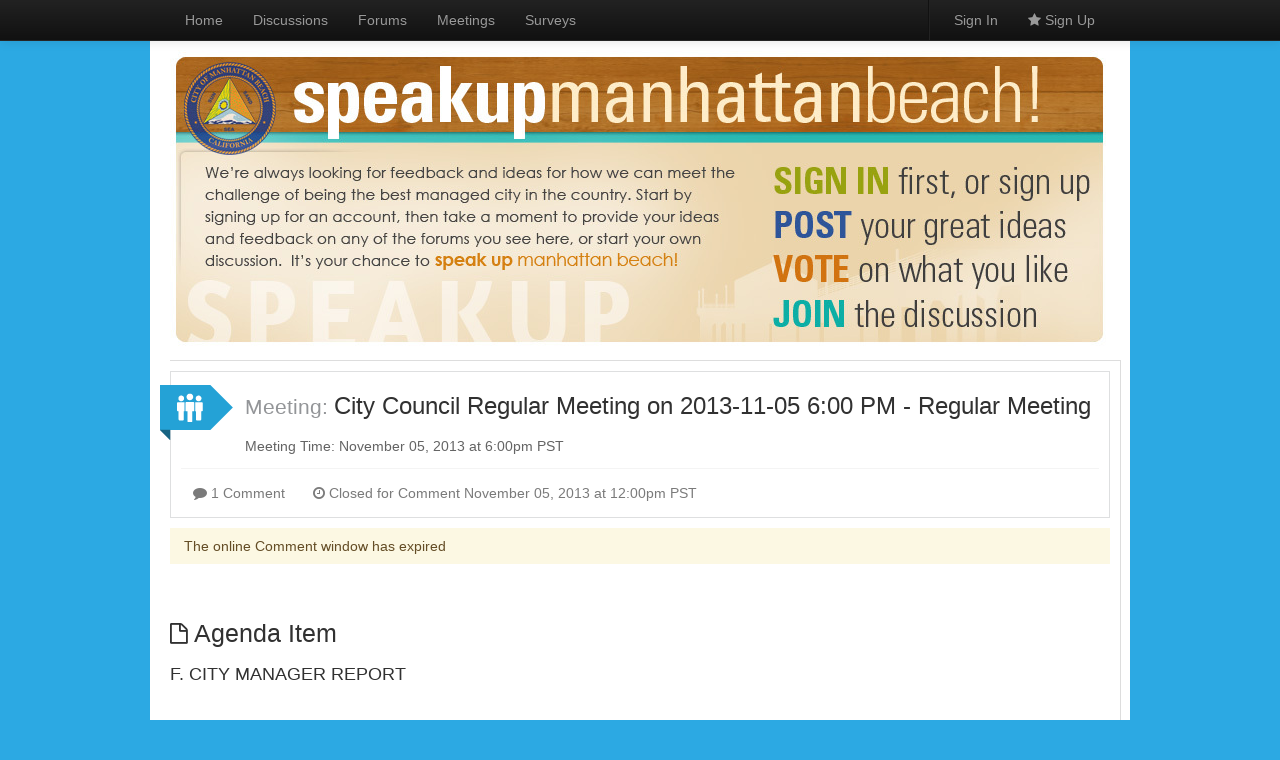

--- FILE ---
content_type: text/html; charset=utf-8
request_url: https://manhattanbeach.granicusideas.com/meetings/127-city-council-regular-meeting-on-2013-11-05-6-00-pm-regular-meeting/agenda_items/559469f36c9d6f54bc00696d-f-city-manager-report
body_size: 5517
content:
<!DOCTYPE html>
<!--[if lt IE 7 ]> <html lang="en" class="no-js ie6"> <![endif]-->
<!--[if IE 7 ]>    <html lang="en" class="no-js ie7"> <![endif]-->
<!--[if IE 8 ]>    <html lang="en" class="no-js ie8"> <![endif]-->
<!--[if IE 9 ]>    <html lang="en" class="no-js ie9"> <![endif]-->
<!--[if (gt IE 9)|!(IE)]><!--> <html lang="en" class="no-js" xmlns:fb="http://ogp.me/ns/fb#"> <!--<![endif]-->
<!--[if lt IE 9]><script>document.createElement('nav');</script><![endif]-->

<head>
  <meta charset="utf-8">
  <!--[if IE]><![endif]-->
  <meta http-equiv="X-UA-Compatible" content="IE=edge,chrome=1">
  <title>F. CITY MANAGER REPORT -  City of Manhattan Beach</title>
  <meta name="viewport" content="width=device-width">
  <link rel="shortcut icon" type="image/x-icon" href="/favicon.ico?2">

  <link href="https://d1m4mcbi1h9acc.cloudfront.net/assets/bootstrap_and_overrides-25516e73f40033b62c3652f06328cee2.css" media="screen" rel="stylesheet" type="text/css" />
  <link href="https://d1m4mcbi1h9acc.cloudfront.net/assets/application-35d47aee96096017f286d946d8db3b9f.css" media="screen" rel="stylesheet" type="text/css" />
  <style>
      html, .b_private_communities, .b_private_community, .b_sessions {background: #2CA9E3;}

      html, .b_private_communities, .b_private_community, .b_sessions {
        -webkit-background-size: cover;
        -moz-background-size: cover;
        -ms-background-size: cover;
        -o-background-size: cover;
        background-size: cover;
      }
    body {background: transparent;}

    .b_private_communities, .b_private_community, .b_sessions {
      background: #eee url(/assets/linen.png) repeat 0 0 scroll;
      -webkit-background-size: auto;
      -moz-background-size: auto;
      -o-background-size: auto;
      background-size: auto;
    }
</style>



  <meta content="authenticity_token" name="csrf-param" />
<meta content="8mTQp+mjoh5h+of6jvGa0y83tnqnKNE9aLsdJmLyn5E=" name="csrf-token" />
  
  <script>
  var speakupSettings = {
    'company': 'manhattanbeach',
    'env': 'production'
  };
  IDEA_MCE_ALLOW_LINKS = true;
</script>

  <meta content="City of Manhattan Beach.granicusideas.com" property="og:site_name" />
  <meta content="224603677622488" property="fb:app_id" />
  <script>
  if (ICMIB === undefined) {
    var ICMIB = {};
  }

  ICMIB.dictionary = {
    other_message:"other message",
    other_messages:"other messages",
    more:"more",
    show:"show",
    saving:"Saving...",
    comment_not_saved:"Comment was not saved, please make sure you submit the form when you\&#x27;re finished",
    last_saved:"Last saved:",
    inline_button_explanation:"Here\&#x27;s your inline link! It looks just like a normal link, but click it and you\&#x27;ll get the popup widget. You can css style it however you want using its id \&#x27;_ICMIBWidget_launch_button\&#x27;. Note. The script needs to be contained by span, div, li or other html tags.",
    button_side:"It\&#x27;s attached to the {{}} side, look for it there!",
    terms_and_conditions:"Terms and Conditions",
    i_agree:"I agree",

    // user form validation
    field_required:"This field can\&#x27;t be blank",
    must_be_valid_email:"Must be a valid email address",
    checking_email:"Checking email address...",
    email_taken:"This email address is already taken",
    match_password:"This must match the Password field",
    general_validation_error:"There was a problem with this field"
  };

  ICMIB.protocol = "https";

</script>

    <meta property="og:title" content="F. CITY MANAGER REPORT - City of Manhattan Beach SpeakUp"/>
  <meta property="og:type" content="article"/>
  <meta property="og:url" content="https://manhattanbeach.granicusideas.com/meetings/127-city-council-regular-meeting-on-2013-11-05-6-00-pm-regular-meeting/agenda_items.559469f36c9d6f54bc00696d-f-city-manager-report"/>
  <meta property="og:description" content=""/>

  <script type="text/javascript">var switchTo5x = true;</script>
  <script type="text/javascript">var recaptchaSitekey = "6LeO4nkaAAAAAIdXj5OCZZbCBcGNlY9qnPRgyNAd";</script>
  <script async="async" defer="defer" src="https://www.google.com/recaptcha/api.js" type="text/javascript"></script>
</head>



<body class="b_agenda_items b_show" id="">
  

    <div class="navbar navbar-inverse navbar-fixed-top">
  <div class="navbar-inner">
    <div class="container">
      <a class="btn btn-navbar collapsed" data-toggle="collapse" data-target=".navbar-responsive-collapse">
        <span class="icon-bar"></span>
        <span class="icon-bar"></span>
        <span class="icon-bar"></span>
      </a>
      <a class="brand" href="/" title="home">
        City of Manhattan...
      </a>
      <div class="nav-collapse navbar-responsive-collapse collapse" style="height: 0px;">
        <ul class="nav">
          <li><a href="/">Home</a></li>
          
          <li><a href="/discussions">Discussions</a></li>
          <li><a href="/forums">Forums</a></li>
          
          <li><a href="/meetings">Meetings</a></li>
          <li><a href="/surveys">Surveys</a></li>
        </ul>
        <ul class="nav pull-right">
          <li>
            <div id="google_translate_element"></div>
            <script type="text/javascript">
              function googleTranslateElementInit() {
                new google.translate.TranslateElement({pageLanguage: 'en', layout: google.translate.TranslateElement.InlineLayout.SIMPLE}, 'google_translate_element');
              }
            </script>
            <script type="text/javascript" src="//translate.google.com/translate_a/element.js?cb=googleTranslateElementInit"></script>
          </li>

          <li class="divider-vertical"></li>
              <li>
                <a href="/users/sign_in" class="logged-out" data-target="#swatch-menu" data-toggle="modal">
                  Sign In
</a>              </li>
              <li>
                <a href="/users/sign_up" class="sign-up"><i class="icon-star"></i> Sign Up</a>
              </li>
        </ul>
      </div>
    </div>
  </div>
</div>

<div class="modal hide" id="swatch-menu">
  <div class="modal-header">
  <button type="button" class="close" data-dismiss="modal" aria-hidden="true">&times;</button>
  <h3>
    Sign In
  </h3>
</div>

<form accept-charset="UTF-8" action="/users/sign_in?redirect_url=%2Fmeetings%2F127-city-council-regular-meeting-on-2013-11-05-6-00-pm-regular-meeting%2Fagenda_items%2F559469f36c9d6f54bc00696d-f-city-manager-report" class="sign_in_form form-horizontal" id="new_user" method="post" style="margin-bottom:0;"><div style="margin:0;padding:0;display:inline"><input name="utf8" type="hidden" value="&#x2713;" /><input name="authenticity_token" type="hidden" value="8mTQp+mjoh5h+of6jvGa0y83tnqnKNE9aLsdJmLyn5E=" /></div>
  <br>
  <div class="control-group">
    <label for="user_email" class="control-label">Email</label>
    <div class="controls">
      <input id="user_email" name="user[email]" placeholder="email address..." size="30" type="email" />
        <a href="/users/password/new" class="btn btn-link btn-mini">Forgot your password?</a>
    </div>
  </div>
  <div class="control-group">
    <label for="user_password" class="control-label">Password</label>
    <div class="controls">
      <input id="user_password" name="user[password]" placeholder="password..." size="30" type="password" />
    </div>
      <input id="user_remember_me" name="user[remember_me]" type="hidden" value="true" />
  </div>

  <div class="control-group">
    <div class="controls">
      or, Sign In with:
    </div>
  </div>

  <div class="control-group">
    <div class="controls">
      <div class="pull-left">
      <a href="https://manhattanbeach.granicusideas.com/users/auth/facebook" class="facebook_signin facebook_signin_popup" data-method="post" rel="nofollow" tabindex="8"><span>Connect</span></a>
      </div>
    </div>
  </div>

  <div class="modal-footer">
    <a href="/users/sign_up?redirect_url=%2Fmeetings%2F127-city-council-regular-meeting-on-2013-11-05-6-00-pm-regular-meeting%2Fagenda_items%2F559469f36c9d6f54bc00696d-f-city-manager-report" class="btn">Sign Up</a>
    <input class="btn btn-primary" name="commit" type="submit" value="Sign In" />
  </div>
</form>

</div>




  <div class="container main">
    <header id="header" class="clearfix">
      <div id="flashes">
</div>

        

  <div id="banner">
    <h2>
        <a href="/"><img alt="City of Manhattan Beach" src="https://speakup-us-production.s3.amazonaws.com/uploads/company/banner/4f34622fbbf64c0001000128/banner_speakupBanner1NEW.jpg" /></a>
    </h2>
  </div>


    </header>

    <div id="content">
      <section id="main">
        

<section class="meeting" created_at="1383319611" recent="1706702666" close_soon="1383681600" status="" id="127-city-council-regular-meeting-on-2013-11-05-6-00-pm-regular-meeting" data-id="5273c83b4cc7d1eef0002c2e">

  <div class="header_wrapper meeting_header_wrapper">
    <div class="pull-right">
      
    </div>

    <h2>
      <div class="meeting_header_body hdr hdr-meeting on">
        <span class="item-name">
          Meeting:
        </span>
        <a href="/meetings/127-city-council-regular-meeting-on-2013-11-05-6-00-pm-regular-meeting">City Council Regular Meeting on 2013-11-05 6:00 PM - Regular Meeting</a>
      </div>
    </h2>

    <div class="time">
      Meeting Time:
      November 05, 2013 at  6:00pm PST
    </div>
  </div>


  <div class="description clearfix">
    <div class="text">
      
    </div>
  </div>


  <div class="meeting_actions actions clearfix">
    <div class="pull-left">
      <button class="btn btn-info-disabled disabled">
        <i class="icon-comment"></i>
        1 Comment
      </button>

      <button class="btn btn-info-disabled disabled">
          <i class="icon-time"></i>
            Closed for Comment
            November 05, 2013 at 12:00pm PST
      </button>
    </div>

    <div class="pull-right">


    </div>
  </div>
</section>


<div class="comment_body">
    <div class="clear">
          <div class="alert alert-warning">
            The online Comment window has expired
          </div>
    </div>
</div>



<br>

<h3>
  <i class="icon-file"></i>
  Agenda Item
</h3>

<div class="agenda_item new_eparticipant_559469f36c9d6f54bc00696d698" data-id="559469f36c9d6f54bc00696d" data-participant-id="new_eparticipant_559469f36c9d6f54bc00696d698" data-meeting-id="5273c83b4cc7d1eef0002c2e">

  <div>
      <h4>
        F. CITY MANAGER REPORT
      </h4>


  </div>

  <div class="row-fluid buttons participant new_eparticipant_559469f36c9d6f54bc00696d698" style="margin-top: 7px;">
    <div class="span12">

      <div class="pull-right">

      </div>
    </div>
  </div>

  <div class="clearfix">
  </div>


  <section class="quick_comments comments answers ecomments hide">

  </section>

</div>


      </section>
    </div>

    <div class="row-fluid">
  <div class="span12">
    <div class="footer clearfix">
      <ul>
        <li>
            <a href="http://www.manhattanbeach.gov/Index.aspx?page=954" class="company_link" target="_blank">Terms and Conditions</a>
        </li>
        <li>
            <a href="http://www.manhattanbeach.gov/Index.aspx?page=954" class="company_link" target="_blank">Privacy Policy</a>
        </li>
        <li>
          <a href="/contact">Support</a>
        </li>
        <li>
          powered by <a href="http://www.granicus.com/products/speakup/" target="_blank">SpeakUp</a>
        </li>
        <li>
          &copy; 2026 Granicus
        </li>
      </ul>
    </div>
  </div>
</div>

  </div>

  <div>
    
  </div>

  <div id="user_dialog" style="display: none;"></div>
  <script src="https://cdn.tiny.cloud/1/yuzrv0ubomfoeiotuhf75zi4f1hijo0qo70vlfieiljtimjy/tinymce/5/tinymce.min.js" type="text/javascript"></script>
  <script src="https://d1m4mcbi1h9acc.cloudfront.net/assets/application-8b9eb92d93f3ca492c5a9fae4ddd0ad3.js" type="text/javascript"></script>
  <script src="//d1qbsn9b8cgkzq.cloudfront.net/speakup-analytics.js" type="text/javascript"></script>
  
  <!--[if lt IE 7 ]>
    <script src="https://d1m4mcbi1h9acc.cloudfront.net/assets/dd_belatedpng-d82adce184fbce748908cdb0396d0aa4.js" type="text/javascript"></script>
  <![endif]-->
  <script type="text/javascript">
  var _gaq = _gaq || [];
  _gaq.push(['_setAccount', 'UA-1279298-8']);
  _gaq.push(['_setDomainName', 'granicusideas.com']);
  _gaq.push(['_setAllowLinker', true]);
  _gaq.push(['_setCampSourceKey', 'utm_source']);
  _gaq.push(['_setCampMediumKey', 'utm_medium']);
  _gaq.push(['_setCampContentKey', 'utm_keyword']);
  _gaq.push(['_setCampTermKey', 'utm_keyword']);
  _gaq.push(['_setCampNameKey', 'utm_campaign']);
  _gaq.push(['_trackPageview']);


  (function () {
    var ga = document.createElement('script');
    ga.type = 'text/javascript';
    ga.async = true;
    ga.src = ('https:' == document.location.protocol ? 'https://ssl' : 'http://www') + '.google-analytics.com/ga.js';
    var s = document.getElementsByTagName('script')[0];
    s.parentNode.insertBefore(ga, s);
  })();
</script>

  <script src="//www.google.com/jsapi" type="text/javascript"></script>
  <script type="text/javascript">
    // Load the Visualization API and the piechart package.
    if (typeof google != 'undefined' ) {
      google.load('visualization', '1.0', {'packages':['corechart']});
    }
  </script>
    <script>
    $(function() {
      $('input').placeholder();
    });
  </script>
  <script>
    $('#navbar-login.logged-out').on('click', function () {
      $(this).parent().toggleClass('open');
// FIXME: do A/B testing to decide whether users can figure out what to do here
//        when there is no placeholder due to the email field being focused.
//      $(this).next().find('input[type=email]').focus();
      return false;
    });
  </script>
<script>
  if (typeof(ICMIB) == "undefined") {
    var ICMIB = {};

    ICMIB.background = {
      custom: true,
      color:"#2CA9E3",
      attachment: "fixed",
      image:"processing/_idea.gif",
      cover: true
    };
  }

  // Custom background for older browsers
  /*
   ICMIB.background is defined in custom_styles.
   Test to see if the background is supposed to be covered.
   If so, test for background-size feature. Only load
   backstretch of feature missing. Activate plugin.
   */
  if (ICMIB && ICMIB.background && ICMIB.background.cover) {
    Modernizr.load({
      test:Modernizr.backgroundsize,
      nope:"https://d1m4mcbi1h9acc.cloudfront.net/assets/jquery.backstretch-6f133884af576eec8fcbe62ac532915e.js",
      complete:function () {
        if (!Modernizr.backgroundsize) $.backstretch(ICMIB.background.image);
      }
    });
  }
</script>
    <div id="fb-root"></div>
    <script src="https://connect.facebook.net/en_US/all.js"></script>
    <script>
      FB.init({
        appId  : 224603677622488,
        status : true, // check login status
        cookie : true, // enable cookies to allow the server to access the session
        xfbml  : true, // parse XFBML
        channelUrl : 'https://manhattanbeach.granicusideas.com/channel.html',
        oauth  : true // enable OAuth 2.0
      });
    </script>

  
  <span>
  <script src="https://supportlab.granicusideas.com/widget/widgets/embed.js" type="text/javascript" defer>
  {
    "backgroundColor":"#4fc0f2",
    "borderRadius":"7",
    "floating":true,
    "position":"bottom right",
    "survey_id":"515da0ef3fda112c87000400"
  }
  </script>
</span>

</body>
</html>

